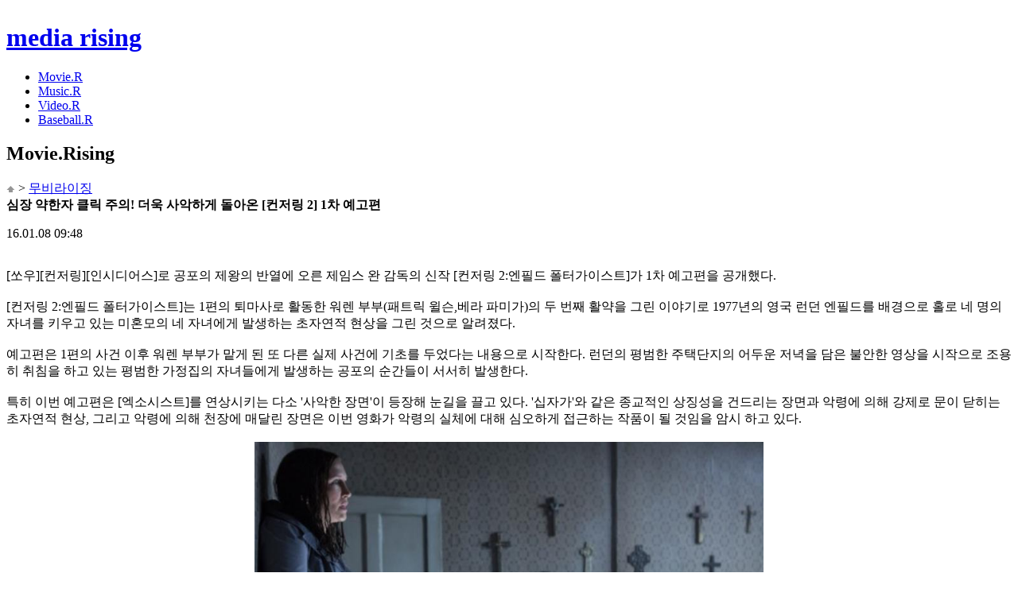

--- FILE ---
content_type: text/html; charset=UTF-8
request_url: http://www.hrising.com/movie/?mode=view&no=3883
body_size: 22081
content:
<!DOCTYPE html PUBLIC "-//W3C//DTD XHTML 1.0 Transitional//EN" "http://www.w3.org/TR/xhtml1/DTD/xhtml1-transitional.dtd">
<html xmlns="http://www.w3.org/1999/xhtml">
<head>
<meta content="text/html; charset=utf-8" http-equiv="Content-Type" />
<title>심장 약한자 클릭 주의! 더욱 사악하게 돌아온 [컨저링 2] 1차 예고편 - :: 미디어라이징 :: 무비</title>
<link rel="shortcut icon" href="/favicon.ico">
<link rel="icon" href="/favicon.ico" type="image/gif" >
<meta name="naver-site-verification" content="a1616a9eacce135bd1b0f438aac084011ea73c30"/>
<meta name="keywords" content="심장 약한자 클릭 주의! 더욱 사악하게 돌아온 [컨저링 2] 1차 예고편" />
<meta name="description" content="[쏘우][컨저링][인시디어스]로 공포의 제왕의 반열에 오른 제임스 완 감독의 신작 [컨저링 2:엔필드 폴터가이스트]가 1차 예고편을 공개했다. [컨저링 2:엔필드 폴터가이스트]는 1편의 퇴마사로 활동한 워렌 부부(패트릭 윌슨,베라 파미가)의 두 번째 활약을 그린 이야기로 1977년의 영국 런던 엔필드를 배경으로 홀로 네 명의 자녀를 키우고 있는 미혼모의 네 자녀에게 발생하는 초자연적 현상을 그린 것으로 알려졌다. 예고편은 1편의 사건 이후 워렌 부부가 맡게 된 또 다른 실제 사건에 기초를 두었다는 내용으로 시작한다. 런던의 평범한 주택단지의 어두운 저녁을 담은 불안한 영상을 시작으로 조용히 취침을 하고 있는 평범한 가정집의 자녀들에게 발생하는 공포의 순간들이 서서히 발생한다. 특히 이번 예고편은 [엑소시스트]를 연상시키는 다소 '사악한 장면'이 등장해 눈길을 끌고 있다. '십자가'와 같은 종교적인 상징성을 건드리는 장면과 악령에 의해 강제로 문이 닫히는 초자연적 현상, 그리고 악령에 의해 천장에 매달린 장면은 이번 영화가 악령의 실체에 대해 심오하게 접근하는 작품이 될 것임을 암시 하고 있다.   1편에 출연한 베라 파미가, 패트릭 윌슨이 '워렌 부부' 콤비로 나와 다시 악령과 싸울 예정이며 [트루스 어바웃 엠마누엘]의 프란시스 오코너, [다크 플레이스]의 새넌 쿡, [레버넌트:죽음에서 돌아온 자]의 하비에르 보텟, 드라마[오펀블랙]의 마리아 도일 케네디가 새롭게 합류했다. 컨저링 2:엔필드 폴터가이스트]는 북미 기준으로 2016년 6월 10일 개봉할 예정이며, 제임스 완 감독은 이후의 차기작으로 DC 코믹스 히어로 영화 [아쿠아 맨]을 연출한다.  최재필 기자 (보도자료/제휴 문의/오타 신고) movierising@hrising.com 무비라이징 바로가기 www.hrising.com/movie/ (사진,영상=Warner Bros. Pictures) ※ 저작권자 ⓒ 무비라이징. 무단 전재-재배포 금지">
<meta property="og:title" content="심장 약한자 클릭 주의! 더욱 사악하게 돌아온 [컨저링 2] 1차 예고편" />
<meta id="facebook_image" property="og:image" content="http://www.hrising.com/data/hrising/thumbnail/attach/201601/20160108/97HSogJwzk4zgCr8ax5.jpg" />
<meta property="og:type" content="website" />
<script type="text/javascript" charset="utf-8">
<!--
function fbs_click() {
	u = location.href;
	t = "심장 약한자 클릭 주의! 더욱 사악하게 돌아온 [컨저링 2] 1차 예고편";

	//페이스북 캐시 초기화함
	$('#fb_body_tar').attr('src',"http://developers.facebook.com/tools/debug/og/object?q="+encodeURIComponent(u));
	window.open('http://www.facebook.com/sharer.php?u='+encodeURIComponent(u)+'&t='+encodeURIComponent(t),'sharer','toolbar=0,status=0,width=1000,height=600');
	//window.open('http://developers.facebook.com/tools/debug/og/object?q='+encodeURIComponent(u)+'&t='+encodeURIComponent(t),'sharer','toolbar=0,status=0,width=1000,height=600');
}
-->
</script>

<link rel="stylesheet" href="/css/base_style.css?v=21" type="text/css">

<script type="text/javascript" src="/script/common.js?ver=2018"></script>
<script type="text/javascript" src="/script/jquery-1.6.3.min.js"></script>
<script type="text/javascript" src="/script/jquery.validate.js"></script>
<script type="text/javascript" src="/script/jquery.lazyload.js"></script>
<script type="text/javascript" src="/script/hoverIntent.js"></script>
<script type="text/javascript" src="/script/superfish.js"></script>
<script type="text/javascript" src="/script/custom.js"></script>
<script type="text/javascript">
  var _gaq = _gaq || [];
  _gaq.push(['_setAccount', 'UA-26273269-1']);
  _gaq.push(['_setDomainName', '.hrising.com']);
  _gaq.push(['_trackPageview']);
  (function() {
    var ga = document.createElement('script'); ga.type = 'text/javascript'; ga.async = true;
    ga.src = ('https:' == document.location.protocol ? 'https://ssl' : 'http://www') + '.google-analytics.com/ga.js';
    var s = document.getElementsByTagName('script')[0]; s.parentNode.insertBefore(ga, s);
  })();
</script>


<script data-ad-client="ca-pub-3979096528783505" async src="https://pagead2.googlesyndication.com/pagead/js/adsbygoogle.js"></script>

<script type="text/javascript" charset="utf-8">
$(function() {
	$("#lazyload img").lazyload({
			placeholder : "/images/lazyload/grey.gif",
			effect : "fadeIn"
	});
});
//document.domain = 'hrising.com';

$(document).ready(function(){
	wheight=$(window).height()-46;
	$(".btn_top2").css({'position':'fixed', 'top':wheight+'px'});
	$(window).scroll(function() {
		if ($(window).scrollTop() == $(document).height() - $(window).height()) {
			 wheight = $(window).height(); // 현재 스크롤바의 위치값을 반환합니다.
			im = wheight-146;
			$(".btn_top2").css({'position':'fixed', 'top':im+'px'});
		}else{
			wheight=$(window).height()-46;
			$(".btn_top2").css({'position':'fixed', 'top':wheight+'px'});
		}
    });
	$(".btn_top2").click(function(){
		$(window).scrollTop(0);
	});
});
</script>
</head>
<body>

<iframe name="fb_body_tar" id="fb_body_tar" frameborder="0" style="width:0px;height:0px;" src=""></iframe>	
<div id="wrap">
	<div id="header">
		<div class="top">
			<a href="/" title="미디어 라이징 로고" ><h1 class="dp_n">media rising</h1></a>
			<nav>
				<ul class="gnb">
					<li><a href="/movie" alt="movie"><div class="gnb_2_on" id="menu_movie" onmouseover="menu_over('movie')" onmouseout="menu_out('movie','movie')"><span>Movie.R</span></div></a></li>
					<li><a href="/music" alt="music"><div class="gnb_5_off" id="menu_music" onmouseover="menu_over('music')" onmouseout="menu_out('music','movie')"><span>Music.R</span></div></a></li>
					<li><a href="/video" alt="video"><div class="gnb_3_off" id="menu_video" onmouseover="menu_over('video')" onmouseout="menu_out('video','movie')"><span>Video.R</span></div></a></li>
					<li><a href="/baseball" alt="baseball"><div class="gnb_1_off" id="menu_baseball" onmouseover="menu_over('baseball')" onmouseout="menu_out('baseball','movie')"><span>Baseball.R</span></div></a></li>
					<!--<li><a href="/talk" alt="talk"><div class="gnb_4_off" id="menu_talk" onmouseover="menu_over('talk')" onmouseout="menu_out('talk','movie')"><span>Talk.R</span></div></a></li>-->
				</ul>
			</nav>
			<a href="javascript:visib_search();">
				<div class="quick_btn" id="btn_ser"></div>
			</a>
		</div>
	</div><!--//#header-->

	<!--검색바-->
	<div class="search_con" style="display:none" id="top_search">
		<div class="search_box">
			<form name="search_frm" method="get" action="/search.htm" onsubmit="return false;">
				<div class="sel_con">
					<p class="title_select" id="search_title">전체</p>
					<select class="sel_ot" id="search_type" name="search_type" onchange="chg_search_title();">
						<option value="all">전체</option>
						<option value="movie" >무비라이징</option>
						<option value="music" >뮤직라이징</option>
						<option value="video" >비디오라이징</option>
						<option value="baseball" >베이스볼라이징</option>
					</select>
				</div>
				<div>
					<fieldset>
						<label></label>
						<div class="sch_window"><input type="text" name="keyword" id="keyword" maxlength="20" value=""></div>
						<div class="btn_sch"><button alt="검색" onclick="go_search();"  style="cursor:pointer"></button></div>
					</fieldset>
					<div class="history">
											</div>
					<a href="javascript:visib_search();" class="btn_close" alt="닫기"></a>
				</div>
			</form>
		</div>
	</div>
	<!--//검색바-->

	
<!-- //헤더 -->

		<div id="contests" class="bg_sub">
			<div class="sub_con">
				<div class="conbox">
					<div class="sub_top">
						<h2><span class="movie">Movie</span>.Rising</h2><!--//베이스볼,무비,스타일,톡 타이틀 칼라 다름-->
						<div class="quick_menu">
							<a href="#"><img src="/images/icon/icon_home.png"></a> > <a href="/movie" >무비라이징</a>
						</div>
					</div>

					<div id="lazyload">
						<div class="title_area">
							<b>심장 약한자 클릭 주의! 더욱 사악하게 돌아온 [컨저링 2] 1차 예고편 </b>
							<p class="title_info">
																16.01.08 09:48  <!-- ㅣ  조회 13,779 -->
							</p>
						</div>
						<div class="pT40  view-content-dugout">
							<div><br /></div>
<div><font size="3">[쏘우][컨저링][인시디어스]로 공포의 제왕의 반열에 오른 제임스 완 감독의 신작 [컨저링 2:엔필드 폴터가이스트]가 1차 예고편을 공개했다.&nbsp;</font></div>
<div><font size="3"><br /></font></div>
<div><font size="3">[컨저링 2:엔필드 폴터가이스트]는 1편의 퇴마사로 활동한 워렌 부부(패트릭 윌슨,베라 파미가)의 두 번째 활약을 그린 이야기로 1977년의 영국 런던 엔필드를 배경으로 홀로 네 명의 자녀를 키우고 있는 미혼모의 네 자녀에게 발생하는 초자연적 현상을 그린 것으로 알려졌다.&nbsp;</font></div>
<div><font size="3"><br /></font></div>
<div><font size="3">예고편은 1편의 사건 이후 워렌 부부가 맡게 된 또 다른 실제 사건에 기초를 두었다는 내용으로 시작한다. 런던의 평범한 주택단지의 어두운 저녁을 담은 불안한 영상을 시작으로 조용히 취침을 하고 있는 평범한 가정집의 자녀들에게 발생하는 공포의 순간들이 서서히 발생한다.&nbsp;</font></div>
<div><font size="3"><br /></font></div>
<div><font size="3">특히 이번 예고편은 [엑소시스트]를 연상시키는 다소 '사악한 장면'이 등장해 눈길을 끌고 있다. '십자가'와 같은 종교적인 상징성을 건드리는 장면과 악령에 의해 강제로 문이 닫히는 초자연적 현상, 그리고 악령에 의해 천장에 매달린 장면은 이번 영화가 악령의 실체에 대해 심오하게 접근하는 작품이 될 것임을 암시 하고 있다.&nbsp;</font></div>
<div><font size="3"><br /></font></div>
<div><font size="3">
<div style="text-align: center"><img src="http://www.hrising.com/img/?p=hrising/attach/201601/20160108/97HSogJwzk4zgCr8ax5.jpg" width="640" height="427" alt="1.JPG" id="image_03566286852583289" class="chimg_photo" style="border: none" /></div>
<div style="text-align: center"><br /></div>
<div style="text-align: center"><img src="http://www.hrising.com/img/?p=hrising/attach/201601/20160108/j2m46cwsTgPjPtdxXBNYizqc.jpg" width="640" height="423" alt="2.JPG" id="image_011840388597920537" class="chimg_photo" style="border: none" /></div>
<div style="text-align: center"><br /></div>
<div style="text-align: center"><img src="http://www.hrising.com/img/?p=hrising/attach/201601/20160108/AsVbJ9ZmTcqAgujrhE9Dxgvs9lU.jpg" width="640" height="420" alt="3.JPG" id="image_07229069119784981" class="chimg_photo" style="border: none" /></div>
<div style="text-align: center"><br /></div>
<div style="text-align: center"><img src="http://www.hrising.com/img/?p=hrising/attach/201601/20160108/9kx8DgAJ5.jpg" width="593" height="794" alt="4.JPG" style="border: none" /></div><br /></font></div>
<div><span style="font-size: medium; line-height: 1.5">1편에 출연한 베라 파미가, 패트릭 윌슨이 '워렌 부부' 콤비로 나와 다시 악령과 싸울 예정이며 [트루스 어바웃 엠마누엘]의 프란시스 오코너, [다크 플레이스]의 새넌 쿡, [레버넌트:죽음에서 돌아온 자]의 하비에르 보텟, 드라마[오펀블랙]의 마리아 도일 케네디가 새롭게 합류했다.&nbsp;</span></div>
<div><font size="3"><br /></font></div>
<div><font size="3">컨저링 2:엔필드 폴터가이스트]는 북미 기준으로 2016년 6월 10일 개봉할 예정이며, 제임스 완 감독은 이후의 차기작으로 DC 코믹스 히어로 영화 [아쿠아 맨]을 연출한다.&nbsp;</font></div>
<div><font size="3"><br /></font></div>
<div style="text-align: center"><font size="3"><iframe width="686" height="386" src="https://www.youtube.com/embed/KyA9AtUOqRM" frameborder="0" allowfullscreen=""></iframe></font></div>
<div><font size="3"><br /></font></div>
<div><font size="3"><br /></font></div>
<div><font size="3">최재필 기자 (보도자료/제휴 문의/오타 신고) movierising@hrising.com</font></div>
<div><font size="3">&nbsp;</font></div>
<div><font size="3"><b><a href="http://www.hrising.com/movie/" target="_blank">무비라이징 바로가기 www.hrising.com/movie/</a></b></font></div>
<div><font size="3">&nbsp;</font></div>
<div><font size="3">(사진,영상=Warner Bros. Pictures)</font></div>
<div><font size="3">※ 저작권자 ⓒ 무비라이징. 무단 전재-재배포 금지</font></div>
<div><br /></div>						</div>
						<div id="mobonDivBanner_56395"></div>
						<script type="text/javascript">
						//	(function(){var s="56395",w="100%",h="365px",
						//		a=document.createElement("script");a.src='https://native.mediacategory.com/servlet/adNative?from='+escape(location.href.replace(location.hash,""))+'&s='+s+'&service=cntb&product=w&width='+encodeURI(w)+'&height='+encodeURI(h);a.type="text/javascript";document.getElementsByTagName("head").item(0).appendChild(a)})();
						</script>

						<div class="sns pT40">
							<a href="/recommend/?mode=rcd&no=3883&catid=200&nowcnt=19" target="ifrcd" title="추천하기버튼" class="icon_good"><span class="re_txt11_b" id="recommend-count">19</span></a>
													<a href="javascript:;" onclick="javascript:openwin('http://twitter.com/home/?status=%EC%8B%AC%EC%9E%A5+%EC%95%BD%ED%95%9C%EC%9E%90+%ED%81%B4%EB%A6%AD+%EC%A3%BC%EC%9D%98%21+%EB%8D%94%EC%9A%B1+%EC%82%AC%EC%95%85%ED%95%98%EA%B2%8C+%EB%8F%8C%EC%95%84%EC%98%A8+%5B%EC%BB%A8%EC%A0%80%EB%A7%81+2%5D+1%EC%B0%A8+%EC%98%88%EA%B3%A0%ED%8E%B8 http%3A%2F%2Fs.hrising.com%2Fhrmr%2F3883', 'twitterWin', 'yes', 1000, 600);" title="트위터로 공유하기" class="icon_tw"></a>
					<a href="javascript:fbs_click()" title="페이스북으로 공유하기" class="icon_fb"></a>
							<div class="go_list">
								<a href="/movie/?mode=list&page=1&keyword=&sort="></a>
							</div>
						</div>

						<!--div class="ad_336_280">
												</div-->

					</div><!--//본문영역-->
					<iframe id="ifrcd" name="ifrcd" src="/" style="width:100%;height:0;" frameborder="0"></iframe>

					<div class="banner_b"><a href=""></a></div>
					<script type="text/javascript" src="/script/modalPOP_.js"></script>
					<div id="comment_pop" style="display:none">
						<form name="com_del_frm" method="post" >
						<input type="hidden" name="com_catid" id="com_catid">
						<input type="hidden" name="com_cntid" id="com_cntid">
						<input type="hidden" name="com_no" id="com_no">
						<input type="hidden" name="con_type" id="con_type">
						<input type="hidden" name="con_mode" id="con_mode">
						<!-- <fieldset class="pw_layer">
							<legend>비밀번호 입력</legend>
							<p class="re_txt11_g">비밀번호</p>
							<p><input type="text" id="com_pw" name="com_pw" class="pw"></p>
							<p><a href="javascript:$.modal.close();"><img src="/images/btn/btn_re_cancel.png"></a>
							   <a href="javascript:comment_del();"><img src="/images/btn/btn_re_confirm.png"></a>
							</p>
						</fieldset> -->

						<fieldset class="pw_layer">
							<legend>비밀번호 입력</legend>
							<div class="radio_btn">비밀번호 확인
								<!-- <p class="nonmember"><input type="radio" title="비회원" checked id="none_mem" name="mem_type" value="none" onclick="mem_type_chk();">
									<label class="txt_radio_a" for="none_mem">비회원</label>
								</p>
								<p class="member"><input type="radio"  title="회원" id="old_mem" name="mem_type" value="old" onclick="mem_type_chk();">
									<label class="txt_radio_b" for="old_mem">회원</label>
								</p> -->
							</div>


							<div class="input_box_ra" id="mem_id" style="display:none">
									<input type="text" id="old_id" name="user_id" class="pw" title=" 아이디">
									<label class="re_txt11_g txt_radio">아이디</label>
							</div>
							<div class="input_box_ra">
									<input type="password" id="com_pw" name="com_pw" class="pw" onkeydown="key_down(event);">
									<label class="re_txt11_g txt_radio"  title="비밀번호">비밀번호</label>
							</div>


							<div class="btn_area_con"><a href="javascript:$.modal.close();"><img src="/images/btn/btn_re_cancel.png"></a>
								<a href="javascript:comment_del();"><img src="/images/btn/btn_re_confirm.png" type="submit"></a>
							</div>
						</fieldset>
						</form>
					</div>

					<script>
					document.domain = 'hrising.com';
					</script>
					
<iframe id="cmlistiframe_3883" name="cmlistiframe_3883" frameborder="0" scrolling="no" width="100%" height="213" src="/comment/?pid=MzIIMTQINDgIMAgyCDE5CDcIMTcIOTEIODEIOTUIOTMINjYIODYIODYINzYINzEI&parenturl=http%3A%2F%2Fwww.hrising.com%2Fmovie%2F%3Fmode%3Dview%26no%3D3883"></iframe>


							<div class="btn_paging"><!--//베이스볼,무비,스타일,톡 화살표 칼라 다름-->
								<a href="/movie/?mode=view&no=3882&page=1&keyword=&sort=" class="btn_prew" id='prew_div' onmouseover="pn_over('prew','mr')" onmouseout="pn_out('prew','mr')"><div class="prev_title"><b>[오빠생각]리뷰:연출,각본의 아쉬움을 덮..</b></div></a><a href="/movie/?mode=view&no=3884&page=1&keyword=&sort=" class="btn_next" id='next_div' onmouseover="pn_over('next','mr')" onmouseout="pn_out('next','mr')"><div class="next_title"><b>레오나르도 디카프리오의 前 여친들을 소..</b></div></a>							</div>


				</div><!--//conbox-->

								<div class="con_right"><!--우측영역-->

					<div class="new">
						<div class="movie"><!--//베이스볼,무비,스타일,톡 타이틀 칼라 다름-->
		<h3><span>Movie</span>.R NEW</h3>
	</div>
	<ul>
		<li class="p">
			<a href="/movie/?mode=view&no=8166">‘쉬 네버 다이’, 개봉 D-DAY 화... (2)</a>
			<p><span class="writer">기자 <span class="gray">|</span> 20.04.02 14:53</span></p>
		</li>
		<li class="p">
			<a href="/movie/?mode=view&no=8165">‘나는 5년 전 죽은 남자의 아이를 ...</a>
			<p><span class="writer">기자 <span class="gray">|</span> 20.04.02 14:47</span></p>
		</li>
		<li class="p">
			<a href="/movie/?mode=view&no=8164">평창남북평화영화제, 평창국제평화...</a>
			<p><span class="writer">기자 <span class="gray">|</span> 20.01.02 16:11</span></p>
		</li>
		<li class="p">
			<a href="/movie/?mode=view&no=8163">‘나쁜 녀석들: 포에버’ 윌 스미스 &...</a>
			<p><span class="writer">기자 <span class="gray">|</span> 20.01.02 16:08</span></p>
		</li>
		<li class="p">
			<a href="/movie/?mode=view&no=8162">영화 ‘해치지않아’ 홍보요정 6인방 ...</a>
			<p><span class="writer">기자 <span class="gray">|</span> 20.01.02 16:06</span></p>
		</li>
	</ul>
					</div>
					<div class="best">
						<div class="movie"><!--//베이스볼,무비,스타일,톡 타이틀 칼라 다름-->
		<h3><span>Movie</span>.R BEST</h3>
	</div>
	<ul>
	</ul>
					</div>
					
					<!--div class="ad_250_250">
						<SCRIPT type='text/javascript' src='http://rsense-ad.realclick.co.kr/rsense/rsense_ad.js?rid=491652358349&stamp=1378448939&v_method=YmFubmVyfDI0MHgyNDB8MjUweDI1MA' charset='euc-kr'></SCRIPT>
					</div-->
					
				</div>
			</div><!--//sub_con-->

			<div class="con_footer">

			</div>
		</div><!--//#contests-->





		<div id="footer" style="height:130px">
			<div class="foot1">
				<div class="btn_top">
				<div class="btn_top2" style="cursor:pointer"></div>
				</div>
				<p class="txt_g pT10">
					(주)해피라이징<span class="gray"> | </span>등록번호 : 서울특별시 아01803<span class="gray"> | </span>등록일자 : 2011년 10월 17일<span class="gray">&nbsp;|&nbsp;</span>제호 : 미디어라이징<span class="gray">&nbsp;|&nbsp;</span>발행인 : 오봉서<br>
					편집인 : 임동훈<span class="gray">|</span>발행소(주소) : 서울특별시 마포구 동교로9길 16<span class="gray">|</span>발행일자 :2011년 10월 6일<span class="gray">|</span> 02-583-0977<span class="gray">|</span>청소년보호책임자 : 김 현<!--<span class="gray">|</span><a href="http://rss.hrising.com" target="_blank" title="RSS">RSS</a>-->
				</p>
				<p class="txt_g" style="padding-top:30px;">COPYRIGHTⓒ <b>MEDIA RISING.</b> All RIGHTS RESERVED.</p>
				<div style="position: absolute;left:300px;top:55px;"><!--a href="https://www.inc.or.kr" target="_blank"><img src="/images/banner/footer_banner.jpg" /></a--></div>
				<div class="contact"><a href="/cs/"><img src="/images/btn/btn_contact.png"></a></div>
				<div class="company"><a href="http://www.happyrising.com/" target="_blank"><img src="/images/btn/btn_company.png"></a></div>
			</div>
		</div>
	</div>


</body>
</html>

--- FILE ---
content_type: text/html; charset=utf-8
request_url: https://www.google.com/recaptcha/api2/aframe
body_size: 268
content:
<!DOCTYPE HTML><html><head><meta http-equiv="content-type" content="text/html; charset=UTF-8"></head><body><script nonce="Jpr3Qu7-CQp5AZYbZTZX-g">/** Anti-fraud and anti-abuse applications only. See google.com/recaptcha */ try{var clients={'sodar':'https://pagead2.googlesyndication.com/pagead/sodar?'};window.addEventListener("message",function(a){try{if(a.source===window.parent){var b=JSON.parse(a.data);var c=clients[b['id']];if(c){var d=document.createElement('img');d.src=c+b['params']+'&rc='+(localStorage.getItem("rc::a")?sessionStorage.getItem("rc::b"):"");window.document.body.appendChild(d);sessionStorage.setItem("rc::e",parseInt(sessionStorage.getItem("rc::e")||0)+1);localStorage.setItem("rc::h",'1768551888022');}}}catch(b){}});window.parent.postMessage("_grecaptcha_ready", "*");}catch(b){}</script></body></html>

--- FILE ---
content_type: text/html; charset=utf-8
request_url: https://www.google.com/recaptcha/api2/aframe
body_size: -271
content:
<!DOCTYPE HTML><html><head><meta http-equiv="content-type" content="text/html; charset=UTF-8"></head><body><script nonce="RD9OlZxiCCa4Az1gqpxSHw">/** Anti-fraud and anti-abuse applications only. See google.com/recaptcha */ try{var clients={'sodar':'https://pagead2.googlesyndication.com/pagead/sodar?'};window.addEventListener("message",function(a){try{if(a.source===window.parent){var b=JSON.parse(a.data);var c=clients[b['id']];if(c){var d=document.createElement('img');d.src=c+b['params']+'&rc='+(localStorage.getItem("rc::a")?sessionStorage.getItem("rc::b"):"");window.document.body.appendChild(d);sessionStorage.setItem("rc::e",parseInt(sessionStorage.getItem("rc::e")||0)+1);localStorage.setItem("rc::h",'1768551888022');}}}catch(b){}});window.parent.postMessage("_grecaptcha_ready", "*");}catch(b){}</script></body></html>